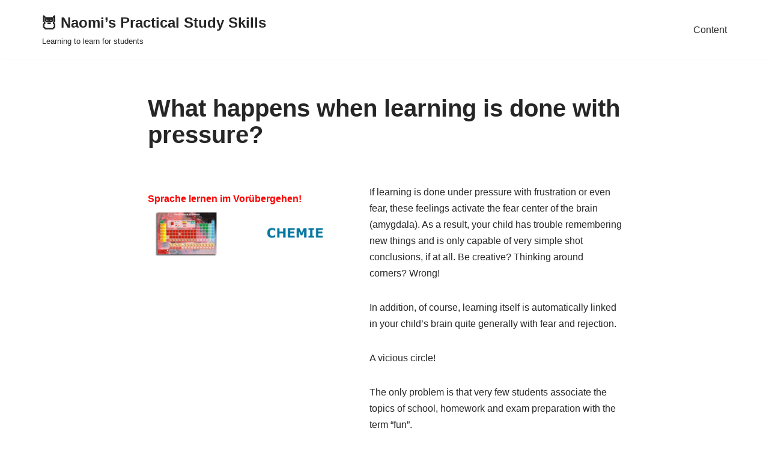

--- FILE ---
content_type: text/html; charset=utf-8
request_url: https://www.google.com/recaptcha/api2/aframe
body_size: 267
content:
<!DOCTYPE HTML><html><head><meta http-equiv="content-type" content="text/html; charset=UTF-8"></head><body><script nonce="llIZZHxxjdqe3arE0fHSKA">/** Anti-fraud and anti-abuse applications only. See google.com/recaptcha */ try{var clients={'sodar':'https://pagead2.googlesyndication.com/pagead/sodar?'};window.addEventListener("message",function(a){try{if(a.source===window.parent){var b=JSON.parse(a.data);var c=clients[b['id']];if(c){var d=document.createElement('img');d.src=c+b['params']+'&rc='+(localStorage.getItem("rc::a")?sessionStorage.getItem("rc::b"):"");window.document.body.appendChild(d);sessionStorage.setItem("rc::e",parseInt(sessionStorage.getItem("rc::e")||0)+1);localStorage.setItem("rc::h",'1769007865000');}}}catch(b){}});window.parent.postMessage("_grecaptcha_ready", "*");}catch(b){}</script></body></html>

--- FILE ---
content_type: application/javascript
request_url: https://www.stangl.eu/management/copypasteStudy-SkillsAPA7.js
body_size: 381
content:
/*! Copy & Paste
*/

    YearNow = new Date();
    YearToday = YearNow.getFullYear();

const month = ["January","February","March","April","May","June","July","August","September","October","November","December"];
const dday = new Date();
let Monat = month[dday.getMonth()];
let Tag = dday.getDate();

	Titel = document.title;
	Today = new Date().toISOString().slice(0,10); 

function addLink() {
	var body_element = document.getElementsByTagName('body')[0];
	var selection;
	selection = window.getSelection();  
	
	alert ('If you use the text,\nplease put a link to the source!\n\nThank You!'); 
	
	var pagelink = " (Stangl, "+YearToday+").<br /><br /> Literature<br />Stangl, W. ("+YearToday+", "+Tag+". "+Monat+"). <a href='"+document.location.href+"'><em>"+Titel+"</em></a>.<br />"+document.location.href+"<br />"; 
	
	var copytext = selection + pagelink;
	var newdiv = document.createElement('div');
	newdiv.style.position='';
	newdiv.style.left='3px';
	body_element.appendChild(newdiv);
	newdiv.innerHTML = copytext;
	selection.selectAllChildren(newdiv);
	window.setTimeout(function() {
		body_element.removeChild(newdiv);
	},0);
}
document.oncopy = addLink;